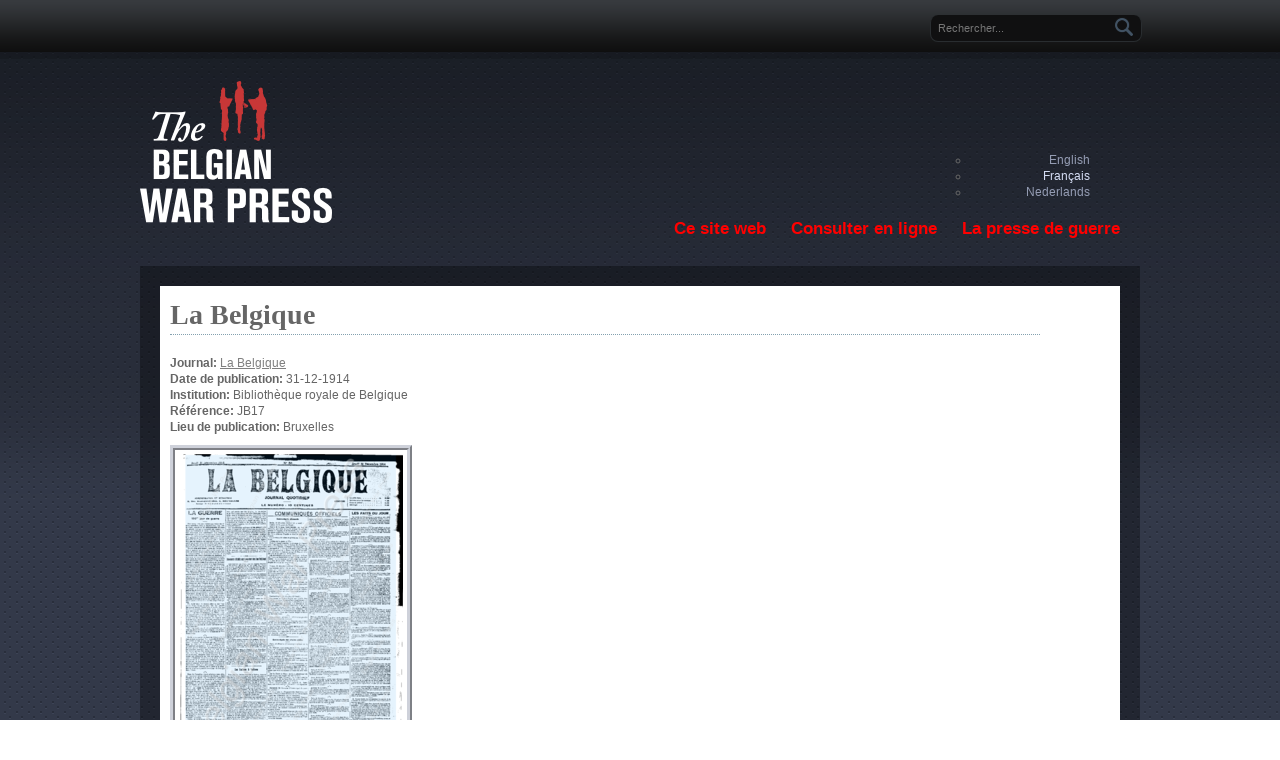

--- FILE ---
content_type: text/plain
request_url: https://www.google-analytics.com/j/collect?v=1&_v=j102&a=1038847291&t=pageview&_s=1&dl=https%3A%2F%2Fwarpress.cegesoma.be%2Ffr%2Fnode%2F49555&ul=en-us%40posix&dt=La%20Belgique%20%7C%20The%20Belgian%20War%20Press&sr=1280x720&vp=1280x720&_u=IEBAAEABAAAAACAAI~&jid=1160039236&gjid=775664558&cid=2114842592.1769252025&tid=UA-32961855-4&_gid=1581834930.1769252025&_r=1&_slc=1&z=1542109489
body_size: -452
content:
2,cG-ZZW1HQJMML